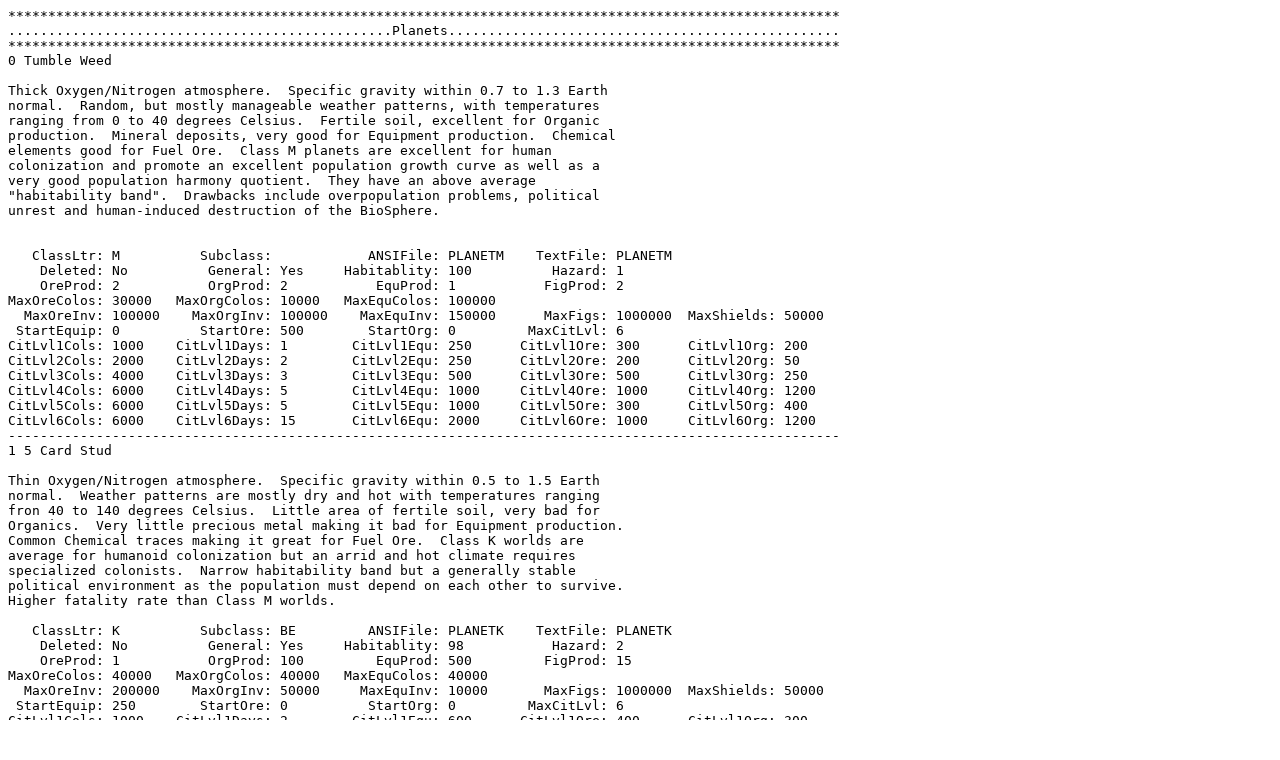

--- FILE ---
content_type: text/plain
request_url: http://microblaster.net/twa/CampusWWPlanets.txt
body_size: 17768
content:
********************************************************************************************************
................................................Planets.................................................
********************************************************************************************************
0 Tumble Weed

Thick Oxygen/Nitrogen atmosphere.  Specific gravity within 0.7 to 1.3 Earth
normal.  Random, but mostly manageable weather patterns, with temperatures
ranging from 0 to 40 degrees Celsius.  Fertile soil, excellent for Organic
production.  Mineral deposits, very good for Equipment production.  Chemical
elements good for Fuel Ore.  Class M planets are excellent for human
colonization and promote an excellent population growth curve as well as a
very good population harmony quotient.  They have an above average
"habitability band".  Drawbacks include overpopulation problems, political
unrest and human-induced destruction of the BioSphere.


   ClassLtr: M          Subclass:            ANSIFile: PLANETM    TextFile: PLANETM 
    Deleted: No          General: Yes     Habitablity: 100          Hazard: 1       
    OreProd: 2           OrgProd: 2           EquProd: 1           FigProd: 2       
MaxOreColos: 30000   MaxOrgColos: 10000   MaxEquColos: 100000  
  MaxOreInv: 100000    MaxOrgInv: 100000    MaxEquInv: 150000      MaxFigs: 1000000  MaxShields: 50000   
 StartEquip: 0          StartOre: 500        StartOrg: 0         MaxCitLvl: 6       
CitLvl1Cols: 1000    CitLvl1Days: 1        CitLvl1Equ: 250      CitLvl1Ore: 300      CitLvl1Org: 200     
CitLvl2Cols: 2000    CitLvl2Days: 2        CitLvl2Equ: 250      CitLvl2Ore: 200      CitLvl2Org: 50      
CitLvl3Cols: 4000    CitLvl3Days: 3        CitLvl3Equ: 500      CitLvl3Ore: 500      CitLvl3Org: 250     
CitLvl4Cols: 6000    CitLvl4Days: 5        CitLvl4Equ: 1000     CitLvl4Ore: 1000     CitLvl4Org: 1200    
CitLvl5Cols: 6000    CitLvl5Days: 5        CitLvl5Equ: 1000     CitLvl5Ore: 300      CitLvl5Org: 400     
CitLvl6Cols: 6000    CitLvl6Days: 15       CitLvl6Equ: 2000     CitLvl6Ore: 1000     CitLvl6Org: 1200    
--------------------------------------------------------------------------------------------------------
1 5 Card Stud

Thin Oxygen/Nitrogen atmosphere.  Specific gravity within 0.5 to 1.5 Earth
normal.  Weather patterns are mostly dry and hot with temperatures ranging
fron 40 to 140 degrees Celsius.  Little area of fertile soil, very bad for
Organics.  Very little precious metal making it bad for Equipment production.
Common Chemical traces making it great for Fuel Ore.  Class K worlds are
average for humanoid colonization but an arrid and hot climate requires
specialized colonists.  Narrow habitability band but a generally stable
political environment as the population must depend on each other to survive.
Higher fatality rate than Class M worlds.

   ClassLtr: K          Subclass: BE         ANSIFile: PLANETK    TextFile: PLANETK 
    Deleted: No          General: Yes     Habitablity: 98           Hazard: 2       
    OreProd: 1           OrgProd: 100         EquProd: 500         FigProd: 15      
MaxOreColos: 40000   MaxOrgColos: 40000   MaxEquColos: 40000   
  MaxOreInv: 200000    MaxOrgInv: 50000     MaxEquInv: 10000       MaxFigs: 1000000  MaxShields: 50000   
 StartEquip: 250        StartOre: 0          StartOrg: 0         MaxCitLvl: 6       
CitLvl1Cols: 1000    CitLvl1Days: 2        CitLvl1Equ: 600      CitLvl1Ore: 400      CitLvl1Org: 300     
CitLvl2Cols: 2400    CitLvl2Days: 2        CitLvl2Equ: 400      CitLvl2Ore: 300      CitLvl2Org: 80      
CitLvl3Cols: 4400    CitLvl3Days: 2        CitLvl3Equ: 650      CitLvl3Ore: 600      CitLvl3Org: 400     
CitLvl4Cols: 7000    CitLvl4Days: 5        CitLvl4Equ: 800      CitLvl4Ore: 700      CitLvl4Org: 900     
CitLvl5Cols: 8000    CitLvl5Days: 4        CitLvl5Equ: 1000     CitLvl5Ore: 300      CitLvl5Org: 400     
CitLvl6Cols: 7000    CitLvl6Days: 8        CitLvl6Equ: 1600     CitLvl6Ore: 700      CitLvl6Org: 900     
--------------------------------------------------------------------------------------------------------
2 General Store

Dense Oxygen/Nitrogen atmosphere.  Specific gravity within 1.1 to 1.8 Earth
normal.  Random and occasional violent weather current patterns, with temps
ranging from 20 to 50 degrees Celsius.  No land mass to speak of, making
mining for Ore more difficult.  Organics production quite good, (one of the
best) but a poor environment for building Equipment.  Class O planets are
more challenging to habitate, but are almost as safe as class M.  Good
population growth curve and decent population harmony.  Their entire surface
is habitable with proper gear with the only drawbacks being the costs to
settle and build citadels.

   ClassLtr: O          Subclass: J          ANSIFile: PLANETO    TextFile: PLANETO 
    Deleted: No          General: Yes     Habitablity: 98           Hazard: 2       
    OreProd: 10          OrgProd: 1           EquProd: 2           FigProd: 4       
MaxOreColos: 50000   MaxOrgColos: 200000  MaxEquColos: 50000   
  MaxOreInv: 175000    MaxOrgInv: 5000000   MaxEquInv: 50000       MaxFigs: 4000000  MaxShields: 50000   
 StartEquip: 0          StartOre: 0          StartOrg: 2500      MaxCitLvl: 6       
CitLvl1Cols: 1400    CitLvl1Days: 0        CitLvl1Equ: 400      CitLvl1Ore: 500      CitLvl1Org: 200     
CitLvl2Cols: 2400    CitLvl2Days: 2        CitLvl2Equ: 300      CitLvl2Ore: 200      CitLvl2Org: 50      
CitLvl3Cols: 4400    CitLvl3Days: 2        CitLvl3Equ: 650      CitLvl3Ore: 600      CitLvl3Org: 400     
CitLvl4Cols: 7000    CitLvl4Days: 6        CitLvl4Equ: 800      CitLvl4Ore: 700      CitLvl4Org: 900     
CitLvl5Cols: 8000    CitLvl5Days: 4        CitLvl5Equ: 1000     CitLvl5Ore: 300      CitLvl5Org: 400     
CitLvl6Cols: 7000    CitLvl6Days: 2        CitLvl6Equ: 1600     CitLvl6Ore: 700      CitLvl6Org: 900     
--------------------------------------------------------------------------------------------------------
3 Miners Tavern

Thin Oxygen/Nitrogen atmosphere.  Specific gravity within 1.0 to 2.2 Earth
normal.  Weather patterns are wet with temperatures ranging anywhere from
-30 to 50 Celsius depending on the width of the habitability band.  Excellent
Mineral and Ore deposits but harsh conditions only permit avg to below avg
Equipment production.  Soil is excellent, providing higher than normal
organics production.  Colonist specialization is necessary to maintain
population.  Good - very good population harmony quotient.  Above average
"habitability band" but only medium population growth.  Drawbacks include
hazards to equipment and occasional severe weather conditions.

   ClassLtr: L          Subclass: E          ANSIFile: PLANETL    TextFile: PLANETL 
    Deleted: No          General: Yes     Habitablity: 98           Hazard: 3       
    OreProd: 1           OrgProd: 2           EquProd: 4           FigProd: 4       
MaxOreColos: 100000  MaxOrgColos: 40000   MaxEquColos: 40000   
  MaxOreInv: 500000    MaxOrgInv: 35000     MaxEquInv: 35000       MaxFigs: 2000000  MaxShields: 50000   
 StartEquip: 250        StartOre: 2000       StartOrg: 500       MaxCitLvl: 6       
CitLvl1Cols: 400     CitLvl1Days: 0        CitLvl1Equ: 150      CitLvl1Ore: 150      CitLvl1Org: 100     
CitLvl2Cols: 1400    CitLvl2Days: 2        CitLvl2Equ: 250      CitLvl2Ore: 200      CitLvl2Org: 50      
CitLvl3Cols: 3600    CitLvl3Days: 2        CitLvl3Equ: 700      CitLvl3Ore: 600      CitLvl3Org: 250     
CitLvl4Cols: 5600    CitLvl4Days: 4        CitLvl4Equ: 1000     CitLvl4Ore: 1000     CitLvl4Org: 1200    
CitLvl5Cols: 7000    CitLvl5Days: 1        CitLvl5Equ: 1000     CitLvl5Ore: 300      CitLvl5Org: 400     
CitLvl6Cols: 5600    CitLvl6Days: 5        CitLvl6Equ: 2000     CitLvl6Ore: 1000     CitLvl6Org: 1200    
--------------------------------------------------------------------------------------------------------
4 Pony Express

Extremely thin Oxygen-Nitrogen atmospheres.  Specific gravity from 0.5 to
1.7 Earth normal.  Meteorologically unstable causing violent conditions.
Temps range from -10 to -190 degrees Celsius.  Full life support necessary
for colonies and death rates are high.  No workable soil base so hydroponic
Organics are limited.  Modest mineral and chemicals exist so production of
Ore and Equipment will be below average to none.  Class C planets NOT
recommended for colonization, their violent condition makes it extremely
hazardous.  Some Class C planets have been adopted by the Federation and used
as prison colonies with very effective results.

   ClassLtr: C          Subclass: EJ         ANSIFile: PLANETC    TextFile: PLANETC 
    Deleted: No          General: Yes     Habitablity: 92           Hazard: 5       
    OreProd: 1           OrgProd: 1           EquProd: 1           FigProd: 5       
MaxOreColos: 100000  MaxOrgColos: 100000  MaxEquColos: 100000  
  MaxOreInv: 44445     MaxOrgInv: 50000     MaxEquInv: 100000      MaxFigs: 1000000  MaxShields: 1000    
 StartEquip: 250        StartOre: 250        StartOrg: 250       MaxCitLvl: 6       
CitLvl1Cols: 1000    CitLvl1Days: 0        CitLvl1Equ: 600      CitLvl1Ore: 400      CitLvl1Org: 300     
CitLvl2Cols: 2400    CitLvl2Days: 0        CitLvl2Equ: 400      CitLvl2Ore: 300      CitLvl2Org: 80      
CitLvl3Cols: 4400    CitLvl3Days: 0        CitLvl3Equ: 650      CitLvl3Ore: 600      CitLvl3Org: 400     
CitLvl4Cols: 6600    CitLvl4Days: 3        CitLvl4Equ: 700      CitLvl4Ore: 20000    CitLvl4Org: 900     
CitLvl5Cols: 9000    CitLvl5Days: 4        CitLvl5Equ: 1000     CitLvl5Ore: 300      CitLvl5Org: 400     
CitLvl6Cols: 6600    CitLvl6Days: 2        CitLvl6Equ: 1400     CitLvl6Ore: 700      CitLvl6Org: 900     
--------------------------------------------------------------------------------------------------------
5 Wells Fargo

Extremely thin Oxygen / Nitrogen atmospheres.  Specific gravities are within
0.8 to 2.6 Earth normal.  Climate patterns are violent with temperatures
from 45 to 400 degrees Celcius.  Full life support required for colonization.
Zero workable soil and harsh conditions make Organics production impossible.
Good trace elements for equip but conditions make production a gamble at
best.  Excellent Ore production possibilities as material is often ejected by
volcanic activity and found on the surface.  Very dangerous for colony growth
as unstable planetary crusts often lead to the complete loss of a colony.
The Federation has been known to use Class H planets for defense of key
sectors due to their large Ore base.

   ClassLtr: H          Subclass: KEJ        ANSIFile: PLANETH    TextFile: PLANETH 
    Deleted: No          General: Yes     Habitablity: 90           Hazard: 7       
    OreProd: 1           OrgProd: 2           EquProd: 2           FigProd: 3       
MaxOreColos: 250000  MaxOrgColos: 50000   MaxEquColos: 100000  
  MaxOreInv: 2500000   MaxOrgInv: 50000     MaxEquInv: 400000      MaxFigs: 3000000  MaxShields: 65500   
 StartEquip: 2000       StartOre: 3500       StartOrg: 0         MaxCitLvl: 6       
CitLvl1Cols: 800     CitLvl1Days: 1        CitLvl1Equ: 600      CitLvl1Ore: 500      CitLvl1Org: 300     
CitLvl2Cols: 1600    CitLvl2Days: 2        CitLvl2Equ: 400      CitLvl2Ore: 300      CitLvl2Org: 100     
CitLvl3Cols: 4400    CitLvl3Days: 3        CitLvl3Equ: 1500     CitLvl3Ore: 1200     CitLvl3Org: 400     
CitLvl4Cols: 7000    CitLvl4Days: 4        CitLvl4Equ: 2500     CitLvl4Ore: 2000     CitLvl4Org: 2000    
CitLvl5Cols: 10000   CitLvl5Days: 5        CitLvl5Equ: 2000     CitLvl5Ore: 3000     CitLvl5Org: 1200    
CitLvl6Cols: 7000    CitLvl6Days: 6        CitLvl6Equ: 5000     CitLvl6Ore: 2000     CitLvl6Org: 2000    
--------------------------------------------------------------------------------------------------------
6 Train Station

Heavy ranging to very thin atmospheres consisting of various elements, mostly
comprised of helium or of hydrogen. Specific gravities can range from 0.2 to
8.0 of Earth normal. Climate patterns usually extremely violent with temps
ranging from -200 to 400 Celsius. Full life support required at all times. No
production can sustain itself on a Class U planet.  Some miners have hinted
at very valuable products that they have extracted from Class U worlds but
the Federation does not have them in its "Official Guide to Mining". Class U
planets are not recommended for colonizations as the environment is harsher
than being in space itself.

   ClassLtr: U          Subclass: GJ         ANSIFile: PLANETU    TextFile: PLANETU 
    Deleted: No          General: Yes     Habitablity: 88           Hazard: 8       
    OreProd: 1           OrgProd: 5           EquProd: 5           FigProd: 1       
MaxOreColos: 10000   MaxOrgColos: 10000   MaxEquColos: 10000   
  MaxOreInv: 250000    MaxOrgInv: 10000     MaxEquInv: 10000       MaxFigs: 150000   MaxShields: 50000   
 StartEquip: 0          StartOre: 75000      StartOrg: 0         MaxCitLvl: 6       
CitLvl1Cols: 3000    CitLvl1Days: 0        CitLvl1Equ: 2500     CitLvl1Ore: 1200     CitLvl1Org: 400     
CitLvl2Cols: 3000    CitLvl2Days: 0        CitLvl2Equ: 400      CitLvl2Ore: 300      CitLvl2Org: 100     
CitLvl3Cols: 5000    CitLvl3Days: 1        CitLvl3Equ: 2000     CitLvl3Ore: 500      CitLvl3Org: 500     
CitLvl4Cols: 6000    CitLvl4Days: 10       CitLvl4Equ: 600      CitLvl4Ore: 500      CitLvl4Org: 200     
CitLvl5Cols: 8000    CitLvl5Days: 10       CitLvl5Equ: 600      CitLvl5Ore: 200      CitLvl5Org: 200     
CitLvl6Cols: 6000    CitLvl6Days: 10       CitLvl6Equ: 1200     CitLvl6Ore: 500      CitLvl6Org: 200     
--------------------------------------------------------------------------------------------------------
7 Dodge City
   ClassLtr: H          Subclass: KEJ        ANSIFile:            TextFile:         
    Deleted: No          General: Yes     Habitablity: 90           Hazard: 7       
    OreProd: 1           OrgProd: 2           EquProd: 2           FigProd: 2       
MaxOreColos: 1000000 MaxOrgColos: 1000000 MaxEquColos: 1000000 
  MaxOreInv: 5000000   MaxOrgInv: 500000    MaxEquInv: 1000000     MaxFigs: 5000000  MaxShields: 65500   
 StartEquip: 0          StartOre: 200000     StartOrg: 0         MaxCitLvl: 6       
CitLvl1Cols: 800     CitLvl1Days: 0        CitLvl1Equ: 600      CitLvl1Ore: 500      CitLvl1Org: 300     
CitLvl2Cols: 1600    CitLvl2Days: 0        CitLvl2Equ: 400      CitLvl2Ore: 300      CitLvl2Org: 100     
CitLvl3Cols: 4400    CitLvl3Days: 1        CitLvl3Equ: 1        CitLvl3Ore: 1        CitLvl3Org: 1       
CitLvl4Cols: 7000    CitLvl4Days: 7        CitLvl4Equ: 5000     CitLvl4Ore: 5000     CitLvl4Org: 5000    
CitLvl5Cols: 10000   CitLvl5Days: 6        CitLvl5Equ: 250      CitLvl5Ore: 3000     CitLvl5Org: 1200    
CitLvl6Cols: 7000    CitLvl6Days: 6        CitLvl6Equ: 5000     CitLvl6Ore: 2000     CitLvl6Org: 2000    
--------------------------------------------------------------------------------------------------------
8 Silver City
   ClassLtr: O          Subclass: J          ANSIFile:            TextFile:         
    Deleted: No          General: Yes     Habitablity: 98           Hazard: 2       
    OreProd: 3           OrgProd: 1           EquProd: 2           FigProd: 1       
MaxOreColos: 200000  MaxOrgColos: 1000000 MaxEquColos: 200000  
  MaxOreInv: 1000000   MaxOrgInv: 5000000   MaxEquInv: 50000       MaxFigs: 10000000  MaxShields: 50000   
 StartEquip: 0          StartOre: 0          StartOrg: 10000     MaxCitLvl: 6       
CitLvl1Cols: 1400    CitLvl1Days: 0        CitLvl1Equ: 400      CitLvl1Ore: 500      CitLvl1Org: 200     
CitLvl2Cols: 2400    CitLvl2Days: 2        CitLvl2Equ: 300      CitLvl2Ore: 200      CitLvl2Org: 50      
CitLvl3Cols: 4400    CitLvl3Days: 4        CitLvl3Equ: 650      CitLvl3Ore: 600      CitLvl3Org: 400     
CitLvl4Cols: 7000    CitLvl4Days: 4        CitLvl4Equ: 800      CitLvl4Ore: 700      CitLvl4Org: 900     
CitLvl5Cols: 8000    CitLvl5Days: 4        CitLvl5Equ: 1000     CitLvl5Ore: 300      CitLvl5Org: 400     
CitLvl6Cols: 7000    CitLvl6Days: 2        CitLvl6Equ: 1600     CitLvl6Ore: 700      CitLvl6Org: 900     
--------------------------------------------------------------------------------------------------------
9 Gold Rush
   ClassLtr: K          Subclass: BE         ANSIFile:            TextFile:         
    Deleted: No          General: Yes     Habitablity: 98           Hazard: 2       
    OreProd: 1           OrgProd: 2           EquProd: 3           FigProd: 2       
MaxOreColos: 200000  MaxOrgColos: 40000   MaxEquColos: 40000   
  MaxOreInv: 1000000   MaxOrgInv: 75000     MaxEquInv: 75000       MaxFigs: 2500000  MaxShields: 50000   
 StartEquip: 1000       StartOre: 25000      StartOrg: 0         MaxCitLvl: 6       
CitLvl1Cols: 1000    CitLvl1Days: 0        CitLvl1Equ: 600      CitLvl1Ore: 400      CitLvl1Org: 300     
CitLvl2Cols: 2400    CitLvl2Days: 1        CitLvl2Equ: 400      CitLvl2Ore: 300      CitLvl2Org: 80      
CitLvl3Cols: 4400    CitLvl3Days: 2        CitLvl3Equ: 650      CitLvl3Ore: 600      CitLvl3Org: 400     
CitLvl4Cols: 7000    CitLvl4Days: 3        CitLvl4Equ: 800      CitLvl4Ore: 700      CitLvl4Org: 900     
CitLvl5Cols: 8000    CitLvl5Days: 4        CitLvl5Equ: 1000     CitLvl5Ore: 300      CitLvl5Org: 400     
CitLvl6Cols: 7000    CitLvl6Days: 8        CitLvl6Equ: 1600     CitLvl6Ore: 700      CitLvl6Org: 900     
--------------------------------------------------------------------------------------------------------
